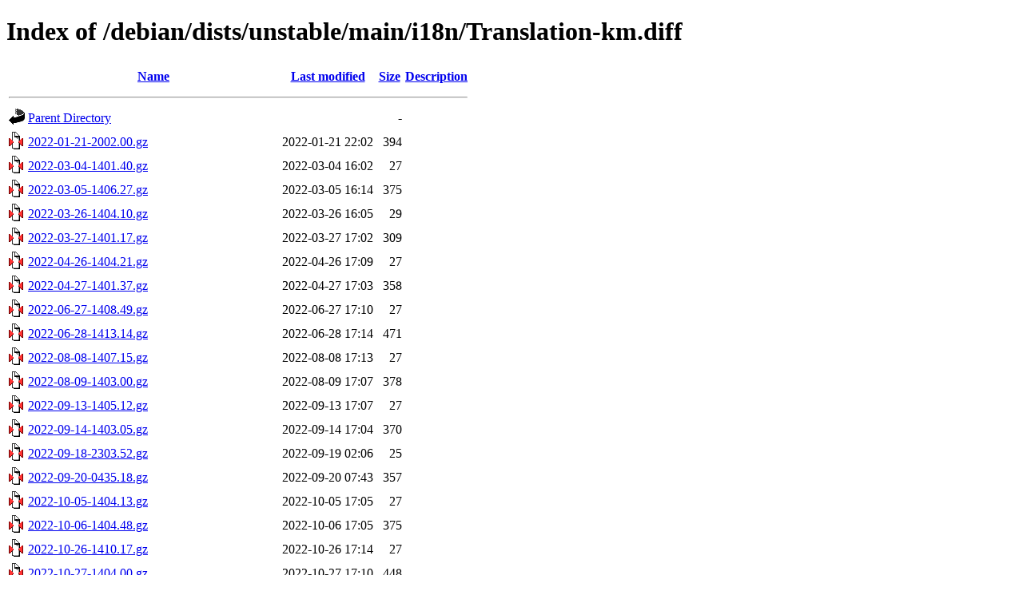

--- FILE ---
content_type: text/html;charset=UTF-8
request_url: http://debian.balt.net/debian/dists/unstable/main/i18n/Translation-km.diff/
body_size: 3109
content:
<!DOCTYPE HTML PUBLIC "-//W3C//DTD HTML 4.01//EN" "http://www.w3.org/TR/html4/strict.dtd">
<html>
 <head>
  <title>Index of /debian/dists/unstable/main/i18n/Translation-km.diff</title>
 </head>
 <body>
<h1>Index of /debian/dists/unstable/main/i18n/Translation-km.diff</h1>
  <table>
   <tr><th valign="top"><img src="/icons/blank.gif" alt="[ICO]"></th><th><a href="?C=N;O=D">Name</a></th><th><a href="?C=M;O=A">Last modified</a></th><th><a href="?C=S;O=A">Size</a></th><th><a href="?C=D;O=A">Description</a></th></tr>
   <tr><th colspan="5"><hr></th></tr>
<tr><td valign="top"><img src="/icons/back.gif" alt="[PARENTDIR]"></td><td><a href="/debian/dists/unstable/main/i18n/">Parent Directory</a></td><td>&nbsp;</td><td align="right">  - </td><td>&nbsp;</td></tr>
<tr><td valign="top"><img src="/icons/compressed.gif" alt="[   ]"></td><td><a href="2022-01-21-2002.00.gz">2022-01-21-2002.00.gz</a></td><td align="right">2022-01-21 22:02  </td><td align="right">394 </td><td>&nbsp;</td></tr>
<tr><td valign="top"><img src="/icons/compressed.gif" alt="[   ]"></td><td><a href="2022-03-04-1401.40.gz">2022-03-04-1401.40.gz</a></td><td align="right">2022-03-04 16:02  </td><td align="right"> 27 </td><td>&nbsp;</td></tr>
<tr><td valign="top"><img src="/icons/compressed.gif" alt="[   ]"></td><td><a href="2022-03-05-1406.27.gz">2022-03-05-1406.27.gz</a></td><td align="right">2022-03-05 16:14  </td><td align="right">375 </td><td>&nbsp;</td></tr>
<tr><td valign="top"><img src="/icons/compressed.gif" alt="[   ]"></td><td><a href="2022-03-26-1404.10.gz">2022-03-26-1404.10.gz</a></td><td align="right">2022-03-26 16:05  </td><td align="right"> 29 </td><td>&nbsp;</td></tr>
<tr><td valign="top"><img src="/icons/compressed.gif" alt="[   ]"></td><td><a href="2022-03-27-1401.17.gz">2022-03-27-1401.17.gz</a></td><td align="right">2022-03-27 17:02  </td><td align="right">309 </td><td>&nbsp;</td></tr>
<tr><td valign="top"><img src="/icons/compressed.gif" alt="[   ]"></td><td><a href="2022-04-26-1404.21.gz">2022-04-26-1404.21.gz</a></td><td align="right">2022-04-26 17:09  </td><td align="right"> 27 </td><td>&nbsp;</td></tr>
<tr><td valign="top"><img src="/icons/compressed.gif" alt="[   ]"></td><td><a href="2022-04-27-1401.37.gz">2022-04-27-1401.37.gz</a></td><td align="right">2022-04-27 17:03  </td><td align="right">358 </td><td>&nbsp;</td></tr>
<tr><td valign="top"><img src="/icons/compressed.gif" alt="[   ]"></td><td><a href="2022-06-27-1408.49.gz">2022-06-27-1408.49.gz</a></td><td align="right">2022-06-27 17:10  </td><td align="right"> 27 </td><td>&nbsp;</td></tr>
<tr><td valign="top"><img src="/icons/compressed.gif" alt="[   ]"></td><td><a href="2022-06-28-1413.14.gz">2022-06-28-1413.14.gz</a></td><td align="right">2022-06-28 17:14  </td><td align="right">471 </td><td>&nbsp;</td></tr>
<tr><td valign="top"><img src="/icons/compressed.gif" alt="[   ]"></td><td><a href="2022-08-08-1407.15.gz">2022-08-08-1407.15.gz</a></td><td align="right">2022-08-08 17:13  </td><td align="right"> 27 </td><td>&nbsp;</td></tr>
<tr><td valign="top"><img src="/icons/compressed.gif" alt="[   ]"></td><td><a href="2022-08-09-1403.00.gz">2022-08-09-1403.00.gz</a></td><td align="right">2022-08-09 17:07  </td><td align="right">378 </td><td>&nbsp;</td></tr>
<tr><td valign="top"><img src="/icons/compressed.gif" alt="[   ]"></td><td><a href="2022-09-13-1405.12.gz">2022-09-13-1405.12.gz</a></td><td align="right">2022-09-13 17:07  </td><td align="right"> 27 </td><td>&nbsp;</td></tr>
<tr><td valign="top"><img src="/icons/compressed.gif" alt="[   ]"></td><td><a href="2022-09-14-1403.05.gz">2022-09-14-1403.05.gz</a></td><td align="right">2022-09-14 17:04  </td><td align="right">370 </td><td>&nbsp;</td></tr>
<tr><td valign="top"><img src="/icons/compressed.gif" alt="[   ]"></td><td><a href="2022-09-18-2303.52.gz">2022-09-18-2303.52.gz</a></td><td align="right">2022-09-19 02:06  </td><td align="right"> 25 </td><td>&nbsp;</td></tr>
<tr><td valign="top"><img src="/icons/compressed.gif" alt="[   ]"></td><td><a href="2022-09-20-0435.18.gz">2022-09-20-0435.18.gz</a></td><td align="right">2022-09-20 07:43  </td><td align="right">357 </td><td>&nbsp;</td></tr>
<tr><td valign="top"><img src="/icons/compressed.gif" alt="[   ]"></td><td><a href="2022-10-05-1404.13.gz">2022-10-05-1404.13.gz</a></td><td align="right">2022-10-05 17:05  </td><td align="right"> 27 </td><td>&nbsp;</td></tr>
<tr><td valign="top"><img src="/icons/compressed.gif" alt="[   ]"></td><td><a href="2022-10-06-1404.48.gz">2022-10-06-1404.48.gz</a></td><td align="right">2022-10-06 17:05  </td><td align="right">375 </td><td>&nbsp;</td></tr>
<tr><td valign="top"><img src="/icons/compressed.gif" alt="[   ]"></td><td><a href="2022-10-26-1410.17.gz">2022-10-26-1410.17.gz</a></td><td align="right">2022-10-26 17:14  </td><td align="right"> 27 </td><td>&nbsp;</td></tr>
<tr><td valign="top"><img src="/icons/compressed.gif" alt="[   ]"></td><td><a href="2022-10-27-1404.00.gz">2022-10-27-1404.00.gz</a></td><td align="right">2022-10-27 17:10  </td><td align="right">448 </td><td>&nbsp;</td></tr>
<tr><td valign="top"><img src="/icons/compressed.gif" alt="[   ]"></td><td><a href="2022-11-28-1412.22.gz">2022-11-28-1412.22.gz</a></td><td align="right">2022-11-28 16:18  </td><td align="right"> 26 </td><td>&nbsp;</td></tr>
<tr><td valign="top"><img src="/icons/compressed.gif" alt="[   ]"></td><td><a href="2022-11-29-1408.45.gz">2022-11-29-1408.45.gz</a></td><td align="right">2022-11-29 16:13  </td><td align="right">529 </td><td>&nbsp;</td></tr>
<tr><td valign="top"><img src="/icons/compressed.gif" alt="[   ]"></td><td><a href="2022-12-26-1404.34.gz">2022-12-26-1404.34.gz</a></td><td align="right">2022-12-26 16:11  </td><td align="right"> 27 </td><td>&nbsp;</td></tr>
<tr><td valign="top"><img src="/icons/compressed.gif" alt="[   ]"></td><td><a href="2022-12-27-1407.18.gz">2022-12-27-1407.18.gz</a></td><td align="right">2022-12-27 16:08  </td><td align="right">378 </td><td>&nbsp;</td></tr>
<tr><td valign="top"><img src="/icons/compressed.gif" alt="[   ]"></td><td><a href="2023-01-02-1408.33.gz">2023-01-02-1408.33.gz</a></td><td align="right">2023-01-02 16:10  </td><td align="right"> 26 </td><td>&nbsp;</td></tr>
<tr><td valign="top"><img src="/icons/compressed.gif" alt="[   ]"></td><td><a href="2023-01-03-1407.15.gz">2023-01-03-1407.15.gz</a></td><td align="right">2023-01-03 16:09  </td><td align="right">529 </td><td>&nbsp;</td></tr>
<tr><td valign="top"><img src="/icons/compressed.gif" alt="[   ]"></td><td><a href="2023-01-09-1414.33.gz">2023-01-09-1414.33.gz</a></td><td align="right">2023-01-09 16:21  </td><td align="right"> 26 </td><td>&nbsp;</td></tr>
<tr><td valign="top"><img src="/icons/compressed.gif" alt="[   ]"></td><td><a href="2023-01-10-1408.34.gz">2023-01-10-1408.34.gz</a></td><td align="right">2023-01-10 16:09  </td><td align="right">529 </td><td>&nbsp;</td></tr>
<tr><td valign="top"><img src="/icons/compressed.gif" alt="[   ]"></td><td><a href="2023-05-17-1402.44.gz">2023-05-17-1402.44.gz</a></td><td align="right">2023-05-17 17:07  </td><td align="right"> 27 </td><td>&nbsp;</td></tr>
<tr><td valign="top"><img src="/icons/compressed.gif" alt="[   ]"></td><td><a href="2023-07-11-1411.30.gz">2023-07-11-1411.30.gz</a></td><td align="right">2023-07-11 17:11  </td><td align="right"> 27 </td><td>&nbsp;</td></tr>
<tr><td valign="top"><img src="/icons/compressed.gif" alt="[   ]"></td><td><a href="2023-07-12-1412.49.gz">2023-07-12-1412.49.gz</a></td><td align="right">2023-07-12 17:13  </td><td align="right">471 </td><td>&nbsp;</td></tr>
<tr><td valign="top"><img src="/icons/compressed.gif" alt="[   ]"></td><td><a href="2023-08-15-1405.12.gz">2023-08-15-1405.12.gz</a></td><td align="right">2023-08-15 17:11  </td><td align="right"> 27 </td><td>&nbsp;</td></tr>
<tr><td valign="top"><img src="/icons/compressed.gif" alt="[   ]"></td><td><a href="2023-08-16-1403.49.gz">2023-08-16-1403.49.gz</a></td><td align="right">2023-08-16 17:08  </td><td align="right">308 </td><td>&nbsp;</td></tr>
<tr><td valign="top"><img src="/icons/compressed.gif" alt="[   ]"></td><td><a href="2023-10-30-1403.33.gz">2023-10-30-1403.33.gz</a></td><td align="right">2023-10-30 16:07  </td><td align="right"> 27 </td><td>&nbsp;</td></tr>
<tr><td valign="top"><img src="/icons/compressed.gif" alt="[   ]"></td><td><a href="2023-10-31-1403.26.gz">2023-10-31-1403.26.gz</a></td><td align="right">2023-10-31 16:05  </td><td align="right">471 </td><td>&nbsp;</td></tr>
<tr><td valign="top"><img src="/icons/compressed.gif" alt="[   ]"></td><td><a href="2024-01-14-1404.49.gz">2024-01-14-1404.49.gz</a></td><td align="right">2024-01-14 16:08  </td><td align="right"> 27 </td><td>&nbsp;</td></tr>
<tr><td valign="top"><img src="/icons/compressed.gif" alt="[   ]"></td><td><a href="2024-01-15-1404.10.gz">2024-01-15-1404.10.gz</a></td><td align="right">2024-01-15 16:12  </td><td align="right">471 </td><td>&nbsp;</td></tr>
<tr><td valign="top"><img src="/icons/compressed.gif" alt="[   ]"></td><td><a href="2024-03-01-1413.10.gz">2024-03-01-1413.10.gz</a></td><td align="right">2024-03-01 16:18  </td><td align="right">373 </td><td>&nbsp;</td></tr>
<tr><td valign="top"><img src="/icons/compressed.gif" alt="[   ]"></td><td><a href="2024-04-09-1406.38.gz">2024-04-09-1406.38.gz</a></td><td align="right">2024-04-09 17:09  </td><td align="right"> 27 </td><td>&nbsp;</td></tr>
<tr><td valign="top"><img src="/icons/compressed.gif" alt="[   ]"></td><td><a href="2024-04-10-1414.26.gz">2024-04-10-1414.26.gz</a></td><td align="right">2024-04-10 17:14  </td><td align="right">358 </td><td>&nbsp;</td></tr>
<tr><td valign="top"><img src="/icons/compressed.gif" alt="[   ]"></td><td><a href="2024-04-11-1406.04.gz">2024-04-11-1406.04.gz</a></td><td align="right">2024-04-11 17:07  </td><td align="right"> 27 </td><td>&nbsp;</td></tr>
<tr><td valign="top"><img src="/icons/compressed.gif" alt="[   ]"></td><td><a href="2024-07-07-1405.04.gz">2024-07-07-1405.04.gz</a></td><td align="right">2024-07-07 17:05  </td><td align="right"> 27 </td><td>&nbsp;</td></tr>
<tr><td valign="top"><img src="/icons/compressed.gif" alt="[   ]"></td><td><a href="2024-07-08-1404.28.gz">2024-07-08-1404.28.gz</a></td><td align="right">2024-07-08 17:07  </td><td align="right">375 </td><td>&nbsp;</td></tr>
<tr><td valign="top"><img src="/icons/compressed.gif" alt="[   ]"></td><td><a href="2024-08-06-1410.08.gz">2024-08-06-1410.08.gz</a></td><td align="right">2024-08-06 17:10  </td><td align="right"> 27 </td><td>&nbsp;</td></tr>
<tr><td valign="top"><img src="/icons/compressed.gif" alt="[   ]"></td><td><a href="2024-08-07-1500.50.gz">2024-08-07-1500.50.gz</a></td><td align="right">2024-08-07 18:01  </td><td align="right">375 </td><td>&nbsp;</td></tr>
<tr><td valign="top"><img src="/icons/compressed.gif" alt="[   ]"></td><td><a href="2024-08-26-1406.01.gz">2024-08-26-1406.01.gz</a></td><td align="right">2024-08-26 17:10  </td><td align="right"> 27 </td><td>&nbsp;</td></tr>
<tr><td valign="top"><img src="/icons/compressed.gif" alt="[   ]"></td><td><a href="2024-08-27-1426.43.gz">2024-08-27-1426.43.gz</a></td><td align="right">2024-08-27 17:31  </td><td align="right">378 </td><td>&nbsp;</td></tr>
<tr><td valign="top"><img src="/icons/compressed.gif" alt="[   ]"></td><td><a href="2024-09-06-0805.29.gz">2024-09-06-0805.29.gz</a></td><td align="right">2024-09-06 11:12  </td><td align="right"> 26 </td><td>&nbsp;</td></tr>
<tr><td valign="top"><img src="/icons/compressed.gif" alt="[   ]"></td><td><a href="2024-09-07-1405.59.gz">2024-09-07-1405.59.gz</a></td><td align="right">2024-09-07 17:12  </td><td align="right">2.5K</td><td>&nbsp;</td></tr>
<tr><td valign="top"><img src="/icons/compressed.gif" alt="[   ]"></td><td><a href="2024-12-24-0805.40.gz">2024-12-24-0805.40.gz</a></td><td align="right">2024-12-24 10:06  </td><td align="right"> 26 </td><td>&nbsp;</td></tr>
<tr><td valign="top"><img src="/icons/compressed.gif" alt="[   ]"></td><td><a href="2024-12-25-0806.25.gz">2024-12-25-0806.25.gz</a></td><td align="right">2024-12-25 10:10  </td><td align="right">529 </td><td>&nbsp;</td></tr>
<tr><td valign="top"><img src="/icons/compressed.gif" alt="[   ]"></td><td><a href="2024-12-26-0807.08.gz">2024-12-26-0807.08.gz</a></td><td align="right">2024-12-26 10:10  </td><td align="right"> 26 </td><td>&nbsp;</td></tr>
<tr><td valign="top"><img src="/icons/compressed.gif" alt="[   ]"></td><td><a href="2024-12-27-0805.42.gz">2024-12-27-0805.42.gz</a></td><td align="right">2024-12-27 10:08  </td><td align="right">529 </td><td>&nbsp;</td></tr>
<tr><td valign="top"><img src="/icons/compressed.gif" alt="[   ]"></td><td><a href="2025-02-25-0806.49.gz">2025-02-25-0806.49.gz</a></td><td align="right">2025-02-25 10:08  </td><td align="right"> 27 </td><td>&nbsp;</td></tr>
<tr><td valign="top"><img src="/icons/compressed.gif" alt="[   ]"></td><td><a href="2025-02-26-0805.15.gz">2025-02-26-0805.15.gz</a></td><td align="right">2025-02-26 10:08  </td><td align="right">375 </td><td>&nbsp;</td></tr>
<tr><td valign="top"><img src="/icons/compressed.gif" alt="[   ]"></td><td><a href="2025-07-26-0804.26.gz">2025-07-26-0804.26.gz</a></td><td align="right">2025-07-26 11:04  </td><td align="right"> 27 </td><td>&nbsp;</td></tr>
<tr><td valign="top"><img src="/icons/compressed.gif" alt="[   ]"></td><td><a href="2025-07-27-0805.12.gz">2025-07-27-0805.12.gz</a></td><td align="right">2025-07-27 11:05  </td><td align="right">370 </td><td>&nbsp;</td></tr>
<tr><td valign="top"><img src="/icons/unknown.gif" alt="[   ]"></td><td><a href="Index">Index</a></td><td align="right">2025-07-27 11:05  </td><td align="right"> 62K</td><td>&nbsp;</td></tr>
<tr><td valign="top"><img src="/icons/compressed.gif" alt="[   ]"></td><td><a href="T-2025-02-26-0805.15-F-2021-12-07-1402.21.gz">T-2025-02-26-0805.15-F-2021-12-07-1402.21.gz</a></td><td align="right">2025-02-26 10:08  </td><td align="right">2.5K</td><td>&nbsp;</td></tr>
<tr><td valign="top"><img src="/icons/compressed.gif" alt="[   ]"></td><td><a href="T-2025-02-26-0805.15-F-2021-12-08-1405.47.gz">T-2025-02-26-0805.15-F-2021-12-08-1405.47.gz</a></td><td align="right">2025-02-26 10:08  </td><td align="right">2.5K</td><td>&nbsp;</td></tr>
<tr><td valign="top"><img src="/icons/compressed.gif" alt="[   ]"></td><td><a href="T-2025-02-26-0805.15-F-2022-01-20-2011.34.gz">T-2025-02-26-0805.15-F-2022-01-20-2011.34.gz</a></td><td align="right">2025-02-26 10:08  </td><td align="right">2.5K</td><td>&nbsp;</td></tr>
<tr><td valign="top"><img src="/icons/compressed.gif" alt="[   ]"></td><td><a href="T-2025-02-26-0805.15-F-2022-01-21-2002.00.gz">T-2025-02-26-0805.15-F-2022-01-21-2002.00.gz</a></td><td align="right">2025-02-26 10:08  </td><td align="right">2.5K</td><td>&nbsp;</td></tr>
<tr><td valign="top"><img src="/icons/compressed.gif" alt="[   ]"></td><td><a href="T-2025-02-26-0805.15-F-2022-03-04-1401.40.gz">T-2025-02-26-0805.15-F-2022-03-04-1401.40.gz</a></td><td align="right">2025-02-26 10:08  </td><td align="right">2.5K</td><td>&nbsp;</td></tr>
<tr><td valign="top"><img src="/icons/compressed.gif" alt="[   ]"></td><td><a href="T-2025-02-26-0805.15-F-2022-03-05-1406.27.gz">T-2025-02-26-0805.15-F-2022-03-05-1406.27.gz</a></td><td align="right">2025-02-26 10:08  </td><td align="right">2.5K</td><td>&nbsp;</td></tr>
<tr><td valign="top"><img src="/icons/compressed.gif" alt="[   ]"></td><td><a href="T-2025-02-26-0805.15-F-2022-03-26-1404.10.gz">T-2025-02-26-0805.15-F-2022-03-26-1404.10.gz</a></td><td align="right">2025-02-26 10:08  </td><td align="right">2.5K</td><td>&nbsp;</td></tr>
<tr><td valign="top"><img src="/icons/compressed.gif" alt="[   ]"></td><td><a href="T-2025-02-26-0805.15-F-2022-03-27-1401.17.gz">T-2025-02-26-0805.15-F-2022-03-27-1401.17.gz</a></td><td align="right">2025-02-26 10:08  </td><td align="right">2.5K</td><td>&nbsp;</td></tr>
<tr><td valign="top"><img src="/icons/compressed.gif" alt="[   ]"></td><td><a href="T-2025-02-26-0805.15-F-2022-04-26-1404.21.gz">T-2025-02-26-0805.15-F-2022-04-26-1404.21.gz</a></td><td align="right">2025-02-26 10:08  </td><td align="right">2.5K</td><td>&nbsp;</td></tr>
<tr><td valign="top"><img src="/icons/compressed.gif" alt="[   ]"></td><td><a href="T-2025-02-26-0805.15-F-2022-04-27-1401.37.gz">T-2025-02-26-0805.15-F-2022-04-27-1401.37.gz</a></td><td align="right">2025-02-26 10:08  </td><td align="right">2.5K</td><td>&nbsp;</td></tr>
<tr><td valign="top"><img src="/icons/compressed.gif" alt="[   ]"></td><td><a href="T-2025-02-26-0805.15-F-2022-06-27-1408.49.gz">T-2025-02-26-0805.15-F-2022-06-27-1408.49.gz</a></td><td align="right">2025-02-26 10:08  </td><td align="right">2.5K</td><td>&nbsp;</td></tr>
<tr><td valign="top"><img src="/icons/compressed.gif" alt="[   ]"></td><td><a href="T-2025-02-26-0805.15-F-2022-06-28-1413.14.gz">T-2025-02-26-0805.15-F-2022-06-28-1413.14.gz</a></td><td align="right">2025-02-26 10:08  </td><td align="right">2.5K</td><td>&nbsp;</td></tr>
<tr><td valign="top"><img src="/icons/compressed.gif" alt="[   ]"></td><td><a href="T-2025-02-26-0805.15-F-2022-08-08-1407.15.gz">T-2025-02-26-0805.15-F-2022-08-08-1407.15.gz</a></td><td align="right">2025-02-26 10:08  </td><td align="right">2.5K</td><td>&nbsp;</td></tr>
<tr><td valign="top"><img src="/icons/compressed.gif" alt="[   ]"></td><td><a href="T-2025-02-26-0805.15-F-2022-08-09-1403.00.gz">T-2025-02-26-0805.15-F-2022-08-09-1403.00.gz</a></td><td align="right">2025-02-26 10:08  </td><td align="right">2.5K</td><td>&nbsp;</td></tr>
<tr><td valign="top"><img src="/icons/compressed.gif" alt="[   ]"></td><td><a href="T-2025-02-26-0805.15-F-2022-09-13-1405.12.gz">T-2025-02-26-0805.15-F-2022-09-13-1405.12.gz</a></td><td align="right">2025-02-26 10:08  </td><td align="right">2.5K</td><td>&nbsp;</td></tr>
<tr><td valign="top"><img src="/icons/compressed.gif" alt="[   ]"></td><td><a href="T-2025-02-26-0805.15-F-2022-09-14-1403.05.gz">T-2025-02-26-0805.15-F-2022-09-14-1403.05.gz</a></td><td align="right">2025-02-26 10:08  </td><td align="right">2.5K</td><td>&nbsp;</td></tr>
<tr><td valign="top"><img src="/icons/compressed.gif" alt="[   ]"></td><td><a href="T-2025-02-26-0805.15-F-2022-09-18-2303.52.gz">T-2025-02-26-0805.15-F-2022-09-18-2303.52.gz</a></td><td align="right">2025-02-26 10:08  </td><td align="right">2.5K</td><td>&nbsp;</td></tr>
<tr><td valign="top"><img src="/icons/compressed.gif" alt="[   ]"></td><td><a href="T-2025-02-26-0805.15-F-2022-09-20-0435.18.gz">T-2025-02-26-0805.15-F-2022-09-20-0435.18.gz</a></td><td align="right">2025-02-26 10:08  </td><td align="right">2.5K</td><td>&nbsp;</td></tr>
<tr><td valign="top"><img src="/icons/compressed.gif" alt="[   ]"></td><td><a href="T-2025-02-26-0805.15-F-2022-10-05-1404.13.gz">T-2025-02-26-0805.15-F-2022-10-05-1404.13.gz</a></td><td align="right">2025-02-26 10:08  </td><td align="right">2.5K</td><td>&nbsp;</td></tr>
<tr><td valign="top"><img src="/icons/compressed.gif" alt="[   ]"></td><td><a href="T-2025-02-26-0805.15-F-2022-10-06-1404.48.gz">T-2025-02-26-0805.15-F-2022-10-06-1404.48.gz</a></td><td align="right">2025-02-26 10:08  </td><td align="right">2.5K</td><td>&nbsp;</td></tr>
<tr><td valign="top"><img src="/icons/compressed.gif" alt="[   ]"></td><td><a href="T-2025-02-26-0805.15-F-2022-10-26-1410.17.gz">T-2025-02-26-0805.15-F-2022-10-26-1410.17.gz</a></td><td align="right">2025-02-26 10:08  </td><td align="right">2.5K</td><td>&nbsp;</td></tr>
<tr><td valign="top"><img src="/icons/compressed.gif" alt="[   ]"></td><td><a href="T-2025-02-26-0805.15-F-2022-10-27-1404.00.gz">T-2025-02-26-0805.15-F-2022-10-27-1404.00.gz</a></td><td align="right">2025-02-26 10:08  </td><td align="right">2.5K</td><td>&nbsp;</td></tr>
<tr><td valign="top"><img src="/icons/compressed.gif" alt="[   ]"></td><td><a href="T-2025-02-26-0805.15-F-2022-11-28-1412.22.gz">T-2025-02-26-0805.15-F-2022-11-28-1412.22.gz</a></td><td align="right">2025-02-26 10:08  </td><td align="right">2.5K</td><td>&nbsp;</td></tr>
<tr><td valign="top"><img src="/icons/compressed.gif" alt="[   ]"></td><td><a href="T-2025-02-26-0805.15-F-2022-11-29-1408.45.gz">T-2025-02-26-0805.15-F-2022-11-29-1408.45.gz</a></td><td align="right">2025-02-26 10:08  </td><td align="right">2.5K</td><td>&nbsp;</td></tr>
<tr><td valign="top"><img src="/icons/compressed.gif" alt="[   ]"></td><td><a href="T-2025-02-26-0805.15-F-2022-12-26-1404.34.gz">T-2025-02-26-0805.15-F-2022-12-26-1404.34.gz</a></td><td align="right">2025-02-26 10:08  </td><td align="right">2.5K</td><td>&nbsp;</td></tr>
<tr><td valign="top"><img src="/icons/compressed.gif" alt="[   ]"></td><td><a href="T-2025-02-26-0805.15-F-2022-12-27-1407.18.gz">T-2025-02-26-0805.15-F-2022-12-27-1407.18.gz</a></td><td align="right">2025-02-26 10:08  </td><td align="right">2.5K</td><td>&nbsp;</td></tr>
<tr><td valign="top"><img src="/icons/compressed.gif" alt="[   ]"></td><td><a href="T-2025-02-26-0805.15-F-2023-01-02-1408.33.gz">T-2025-02-26-0805.15-F-2023-01-02-1408.33.gz</a></td><td align="right">2025-02-26 10:08  </td><td align="right">2.5K</td><td>&nbsp;</td></tr>
<tr><td valign="top"><img src="/icons/compressed.gif" alt="[   ]"></td><td><a href="T-2025-02-26-0805.15-F-2023-01-03-1407.15.gz">T-2025-02-26-0805.15-F-2023-01-03-1407.15.gz</a></td><td align="right">2025-02-26 10:08  </td><td align="right">2.5K</td><td>&nbsp;</td></tr>
<tr><td valign="top"><img src="/icons/compressed.gif" alt="[   ]"></td><td><a href="T-2025-02-26-0805.15-F-2023-01-09-1414.33.gz">T-2025-02-26-0805.15-F-2023-01-09-1414.33.gz</a></td><td align="right">2025-02-26 10:08  </td><td align="right">2.5K</td><td>&nbsp;</td></tr>
<tr><td valign="top"><img src="/icons/compressed.gif" alt="[   ]"></td><td><a href="T-2025-02-26-0805.15-F-2023-01-10-1408.34.gz">T-2025-02-26-0805.15-F-2023-01-10-1408.34.gz</a></td><td align="right">2025-02-26 10:08  </td><td align="right">2.5K</td><td>&nbsp;</td></tr>
<tr><td valign="top"><img src="/icons/compressed.gif" alt="[   ]"></td><td><a href="T-2025-02-26-0805.15-F-2023-05-17-1402.44.gz">T-2025-02-26-0805.15-F-2023-05-17-1402.44.gz</a></td><td align="right">2025-02-26 10:08  </td><td align="right">2.5K</td><td>&nbsp;</td></tr>
<tr><td valign="top"><img src="/icons/compressed.gif" alt="[   ]"></td><td><a href="T-2025-02-26-0805.15-F-2023-07-11-1411.30.gz">T-2025-02-26-0805.15-F-2023-07-11-1411.30.gz</a></td><td align="right">2025-02-26 10:08  </td><td align="right">2.5K</td><td>&nbsp;</td></tr>
<tr><td valign="top"><img src="/icons/compressed.gif" alt="[   ]"></td><td><a href="T-2025-02-26-0805.15-F-2023-07-12-1412.49.gz">T-2025-02-26-0805.15-F-2023-07-12-1412.49.gz</a></td><td align="right">2025-02-26 10:09  </td><td align="right">2.5K</td><td>&nbsp;</td></tr>
<tr><td valign="top"><img src="/icons/compressed.gif" alt="[   ]"></td><td><a href="T-2025-02-26-0805.15-F-2023-08-15-1405.12.gz">T-2025-02-26-0805.15-F-2023-08-15-1405.12.gz</a></td><td align="right">2025-02-26 10:09  </td><td align="right">2.5K</td><td>&nbsp;</td></tr>
<tr><td valign="top"><img src="/icons/compressed.gif" alt="[   ]"></td><td><a href="T-2025-02-26-0805.15-F-2023-08-16-1403.49.gz">T-2025-02-26-0805.15-F-2023-08-16-1403.49.gz</a></td><td align="right">2025-02-26 10:09  </td><td align="right">2.5K</td><td>&nbsp;</td></tr>
<tr><td valign="top"><img src="/icons/compressed.gif" alt="[   ]"></td><td><a href="T-2025-02-26-0805.15-F-2023-10-30-1403.33.gz">T-2025-02-26-0805.15-F-2023-10-30-1403.33.gz</a></td><td align="right">2025-02-26 10:09  </td><td align="right">2.5K</td><td>&nbsp;</td></tr>
<tr><td valign="top"><img src="/icons/compressed.gif" alt="[   ]"></td><td><a href="T-2025-02-26-0805.15-F-2023-10-31-1403.26.gz">T-2025-02-26-0805.15-F-2023-10-31-1403.26.gz</a></td><td align="right">2025-02-26 10:09  </td><td align="right">2.5K</td><td>&nbsp;</td></tr>
<tr><td valign="top"><img src="/icons/compressed.gif" alt="[   ]"></td><td><a href="T-2025-02-26-0805.15-F-2024-01-14-1404.49.gz">T-2025-02-26-0805.15-F-2024-01-14-1404.49.gz</a></td><td align="right">2025-02-26 10:09  </td><td align="right">2.5K</td><td>&nbsp;</td></tr>
<tr><td valign="top"><img src="/icons/compressed.gif" alt="[   ]"></td><td><a href="T-2025-02-26-0805.15-F-2024-01-15-1404.10.gz">T-2025-02-26-0805.15-F-2024-01-15-1404.10.gz</a></td><td align="right">2025-02-26 10:09  </td><td align="right">2.5K</td><td>&nbsp;</td></tr>
<tr><td valign="top"><img src="/icons/compressed.gif" alt="[   ]"></td><td><a href="T-2025-02-26-0805.15-F-2024-03-01-1413.10.gz">T-2025-02-26-0805.15-F-2024-03-01-1413.10.gz</a></td><td align="right">2025-02-26 10:09  </td><td align="right">2.5K</td><td>&nbsp;</td></tr>
<tr><td valign="top"><img src="/icons/compressed.gif" alt="[   ]"></td><td><a href="T-2025-02-26-0805.15-F-2024-04-09-1406.38.gz">T-2025-02-26-0805.15-F-2024-04-09-1406.38.gz</a></td><td align="right">2025-02-26 10:09  </td><td align="right">2.5K</td><td>&nbsp;</td></tr>
<tr><td valign="top"><img src="/icons/compressed.gif" alt="[   ]"></td><td><a href="T-2025-02-26-0805.15-F-2024-04-10-1414.26.gz">T-2025-02-26-0805.15-F-2024-04-10-1414.26.gz</a></td><td align="right">2025-02-26 10:09  </td><td align="right">2.5K</td><td>&nbsp;</td></tr>
<tr><td valign="top"><img src="/icons/compressed.gif" alt="[   ]"></td><td><a href="T-2025-02-26-0805.15-F-2024-04-11-1406.04.gz">T-2025-02-26-0805.15-F-2024-04-11-1406.04.gz</a></td><td align="right">2025-02-26 10:09  </td><td align="right">2.5K</td><td>&nbsp;</td></tr>
<tr><td valign="top"><img src="/icons/compressed.gif" alt="[   ]"></td><td><a href="T-2025-02-26-0805.15-F-2024-07-07-1405.04.gz">T-2025-02-26-0805.15-F-2024-07-07-1405.04.gz</a></td><td align="right">2025-02-26 10:09  </td><td align="right">2.5K</td><td>&nbsp;</td></tr>
<tr><td valign="top"><img src="/icons/compressed.gif" alt="[   ]"></td><td><a href="T-2025-02-26-0805.15-F-2024-07-08-1404.28.gz">T-2025-02-26-0805.15-F-2024-07-08-1404.28.gz</a></td><td align="right">2025-02-26 10:09  </td><td align="right">2.5K</td><td>&nbsp;</td></tr>
<tr><td valign="top"><img src="/icons/compressed.gif" alt="[   ]"></td><td><a href="T-2025-02-26-0805.15-F-2024-08-06-1410.08.gz">T-2025-02-26-0805.15-F-2024-08-06-1410.08.gz</a></td><td align="right">2025-02-26 10:09  </td><td align="right">2.5K</td><td>&nbsp;</td></tr>
<tr><td valign="top"><img src="/icons/compressed.gif" alt="[   ]"></td><td><a href="T-2025-02-26-0805.15-F-2024-08-07-1500.50.gz">T-2025-02-26-0805.15-F-2024-08-07-1500.50.gz</a></td><td align="right">2025-02-26 10:09  </td><td align="right">2.5K</td><td>&nbsp;</td></tr>
<tr><td valign="top"><img src="/icons/compressed.gif" alt="[   ]"></td><td><a href="T-2025-02-26-0805.15-F-2024-08-26-1406.01.gz">T-2025-02-26-0805.15-F-2024-08-26-1406.01.gz</a></td><td align="right">2025-02-26 10:09  </td><td align="right">2.5K</td><td>&nbsp;</td></tr>
<tr><td valign="top"><img src="/icons/compressed.gif" alt="[   ]"></td><td><a href="T-2025-02-26-0805.15-F-2024-08-27-1426.43.gz">T-2025-02-26-0805.15-F-2024-08-27-1426.43.gz</a></td><td align="right">2025-02-26 10:09  </td><td align="right">2.5K</td><td>&nbsp;</td></tr>
<tr><td valign="top"><img src="/icons/compressed.gif" alt="[   ]"></td><td><a href="T-2025-02-26-0805.15-F-2024-09-06-0805.29.gz">T-2025-02-26-0805.15-F-2024-09-06-0805.29.gz</a></td><td align="right">2025-02-26 10:09  </td><td align="right">2.5K</td><td>&nbsp;</td></tr>
<tr><td valign="top"><img src="/icons/compressed.gif" alt="[   ]"></td><td><a href="T-2025-02-26-0805.15-F-2024-09-07-1405.59.gz">T-2025-02-26-0805.15-F-2024-09-07-1405.59.gz</a></td><td align="right">2025-02-26 10:09  </td><td align="right">761 </td><td>&nbsp;</td></tr>
<tr><td valign="top"><img src="/icons/compressed.gif" alt="[   ]"></td><td><a href="T-2025-02-26-0805.15-F-2024-12-24-0805.40.gz">T-2025-02-26-0805.15-F-2024-12-24-0805.40.gz</a></td><td align="right">2025-02-26 10:09  </td><td align="right">762 </td><td>&nbsp;</td></tr>
<tr><td valign="top"><img src="/icons/compressed.gif" alt="[   ]"></td><td><a href="T-2025-02-26-0805.15-F-2024-12-25-0806.25.gz">T-2025-02-26-0805.15-F-2024-12-25-0806.25.gz</a></td><td align="right">2025-02-26 10:09  </td><td align="right">761 </td><td>&nbsp;</td></tr>
<tr><td valign="top"><img src="/icons/compressed.gif" alt="[   ]"></td><td><a href="T-2025-02-26-0805.15-F-2024-12-26-0807.08.gz">T-2025-02-26-0805.15-F-2024-12-26-0807.08.gz</a></td><td align="right">2025-02-26 10:09  </td><td align="right">762 </td><td>&nbsp;</td></tr>
<tr><td valign="top"><img src="/icons/compressed.gif" alt="[   ]"></td><td><a href="T-2025-02-26-0805.15-F-2024-12-27-0805.42.gz">T-2025-02-26-0805.15-F-2024-12-27-0805.42.gz</a></td><td align="right">2025-02-26 10:09  </td><td align="right">761 </td><td>&nbsp;</td></tr>
<tr><td valign="top"><img src="/icons/compressed.gif" alt="[   ]"></td><td><a href="T-2025-02-26-0805.15-F-2025-02-25-0806.49.gz">T-2025-02-26-0805.15-F-2025-02-25-0806.49.gz</a></td><td align="right">2025-02-26 10:09  </td><td align="right">378 </td><td>&nbsp;</td></tr>
<tr><td valign="top"><img src="/icons/compressed.gif" alt="[   ]"></td><td><a href="T-2025-02-26-0805.15-F-2025-02-26-0805.15.gz">T-2025-02-26-0805.15-F-2025-02-26-0805.15.gz</a></td><td align="right">2025-02-26 10:08  </td><td align="right">375 </td><td>&nbsp;</td></tr>
<tr><td valign="top"><img src="/icons/compressed.gif" alt="[   ]"></td><td><a href="T-2025-07-26-0804.26-F-2021-12-08-1405.47.gz">T-2025-07-26-0804.26-F-2021-12-08-1405.47.gz</a></td><td align="right">2025-07-26 11:04  </td><td align="right">2.3K</td><td>&nbsp;</td></tr>
<tr><td valign="top"><img src="/icons/compressed.gif" alt="[   ]"></td><td><a href="T-2025-07-26-0804.26-F-2022-01-20-2011.34.gz">T-2025-07-26-0804.26-F-2022-01-20-2011.34.gz</a></td><td align="right">2025-07-26 11:04  </td><td align="right">2.3K</td><td>&nbsp;</td></tr>
<tr><td valign="top"><img src="/icons/compressed.gif" alt="[   ]"></td><td><a href="T-2025-07-26-0804.26-F-2022-01-21-2002.00.gz">T-2025-07-26-0804.26-F-2022-01-21-2002.00.gz</a></td><td align="right">2025-07-26 11:04  </td><td align="right">2.3K</td><td>&nbsp;</td></tr>
<tr><td valign="top"><img src="/icons/compressed.gif" alt="[   ]"></td><td><a href="T-2025-07-26-0804.26-F-2022-03-04-1401.40.gz">T-2025-07-26-0804.26-F-2022-03-04-1401.40.gz</a></td><td align="right">2025-07-26 11:04  </td><td align="right">2.3K</td><td>&nbsp;</td></tr>
<tr><td valign="top"><img src="/icons/compressed.gif" alt="[   ]"></td><td><a href="T-2025-07-26-0804.26-F-2022-03-05-1406.27.gz">T-2025-07-26-0804.26-F-2022-03-05-1406.27.gz</a></td><td align="right">2025-07-26 11:04  </td><td align="right">2.3K</td><td>&nbsp;</td></tr>
<tr><td valign="top"><img src="/icons/compressed.gif" alt="[   ]"></td><td><a href="T-2025-07-26-0804.26-F-2022-03-26-1404.10.gz">T-2025-07-26-0804.26-F-2022-03-26-1404.10.gz</a></td><td align="right">2025-07-26 11:04  </td><td align="right">2.3K</td><td>&nbsp;</td></tr>
<tr><td valign="top"><img src="/icons/compressed.gif" alt="[   ]"></td><td><a href="T-2025-07-26-0804.26-F-2022-03-27-1401.17.gz">T-2025-07-26-0804.26-F-2022-03-27-1401.17.gz</a></td><td align="right">2025-07-26 11:04  </td><td align="right">2.3K</td><td>&nbsp;</td></tr>
<tr><td valign="top"><img src="/icons/compressed.gif" alt="[   ]"></td><td><a href="T-2025-07-26-0804.26-F-2022-04-26-1404.21.gz">T-2025-07-26-0804.26-F-2022-04-26-1404.21.gz</a></td><td align="right">2025-07-26 11:04  </td><td align="right">2.3K</td><td>&nbsp;</td></tr>
<tr><td valign="top"><img src="/icons/compressed.gif" alt="[   ]"></td><td><a href="T-2025-07-26-0804.26-F-2022-04-27-1401.37.gz">T-2025-07-26-0804.26-F-2022-04-27-1401.37.gz</a></td><td align="right">2025-07-26 11:04  </td><td align="right">2.3K</td><td>&nbsp;</td></tr>
<tr><td valign="top"><img src="/icons/compressed.gif" alt="[   ]"></td><td><a href="T-2025-07-26-0804.26-F-2022-06-27-1408.49.gz">T-2025-07-26-0804.26-F-2022-06-27-1408.49.gz</a></td><td align="right">2025-07-26 11:04  </td><td align="right">2.3K</td><td>&nbsp;</td></tr>
<tr><td valign="top"><img src="/icons/compressed.gif" alt="[   ]"></td><td><a href="T-2025-07-26-0804.26-F-2022-06-28-1413.14.gz">T-2025-07-26-0804.26-F-2022-06-28-1413.14.gz</a></td><td align="right">2025-07-26 11:04  </td><td align="right">2.3K</td><td>&nbsp;</td></tr>
<tr><td valign="top"><img src="/icons/compressed.gif" alt="[   ]"></td><td><a href="T-2025-07-26-0804.26-F-2022-08-08-1407.15.gz">T-2025-07-26-0804.26-F-2022-08-08-1407.15.gz</a></td><td align="right">2025-07-26 11:04  </td><td align="right">2.3K</td><td>&nbsp;</td></tr>
<tr><td valign="top"><img src="/icons/compressed.gif" alt="[   ]"></td><td><a href="T-2025-07-26-0804.26-F-2022-08-09-1403.00.gz">T-2025-07-26-0804.26-F-2022-08-09-1403.00.gz</a></td><td align="right">2025-07-26 11:04  </td><td align="right">2.3K</td><td>&nbsp;</td></tr>
<tr><td valign="top"><img src="/icons/compressed.gif" alt="[   ]"></td><td><a href="T-2025-07-26-0804.26-F-2022-09-13-1405.12.gz">T-2025-07-26-0804.26-F-2022-09-13-1405.12.gz</a></td><td align="right">2025-07-26 11:04  </td><td align="right">2.3K</td><td>&nbsp;</td></tr>
<tr><td valign="top"><img src="/icons/compressed.gif" alt="[   ]"></td><td><a href="T-2025-07-26-0804.26-F-2022-09-14-1403.05.gz">T-2025-07-26-0804.26-F-2022-09-14-1403.05.gz</a></td><td align="right">2025-07-26 11:04  </td><td align="right">2.3K</td><td>&nbsp;</td></tr>
<tr><td valign="top"><img src="/icons/compressed.gif" alt="[   ]"></td><td><a href="T-2025-07-26-0804.26-F-2022-09-18-2303.52.gz">T-2025-07-26-0804.26-F-2022-09-18-2303.52.gz</a></td><td align="right">2025-07-26 11:04  </td><td align="right">2.3K</td><td>&nbsp;</td></tr>
<tr><td valign="top"><img src="/icons/compressed.gif" alt="[   ]"></td><td><a href="T-2025-07-26-0804.26-F-2022-09-20-0435.18.gz">T-2025-07-26-0804.26-F-2022-09-20-0435.18.gz</a></td><td align="right">2025-07-26 11:04  </td><td align="right">2.3K</td><td>&nbsp;</td></tr>
<tr><td valign="top"><img src="/icons/compressed.gif" alt="[   ]"></td><td><a href="T-2025-07-26-0804.26-F-2022-10-05-1404.13.gz">T-2025-07-26-0804.26-F-2022-10-05-1404.13.gz</a></td><td align="right">2025-07-26 11:04  </td><td align="right">2.3K</td><td>&nbsp;</td></tr>
<tr><td valign="top"><img src="/icons/compressed.gif" alt="[   ]"></td><td><a href="T-2025-07-26-0804.26-F-2022-10-06-1404.48.gz">T-2025-07-26-0804.26-F-2022-10-06-1404.48.gz</a></td><td align="right">2025-07-26 11:04  </td><td align="right">2.3K</td><td>&nbsp;</td></tr>
<tr><td valign="top"><img src="/icons/compressed.gif" alt="[   ]"></td><td><a href="T-2025-07-26-0804.26-F-2022-10-26-1410.17.gz">T-2025-07-26-0804.26-F-2022-10-26-1410.17.gz</a></td><td align="right">2025-07-26 11:04  </td><td align="right">2.3K</td><td>&nbsp;</td></tr>
<tr><td valign="top"><img src="/icons/compressed.gif" alt="[   ]"></td><td><a href="T-2025-07-26-0804.26-F-2022-10-27-1404.00.gz">T-2025-07-26-0804.26-F-2022-10-27-1404.00.gz</a></td><td align="right">2025-07-26 11:04  </td><td align="right">2.3K</td><td>&nbsp;</td></tr>
<tr><td valign="top"><img src="/icons/compressed.gif" alt="[   ]"></td><td><a href="T-2025-07-26-0804.26-F-2022-11-28-1412.22.gz">T-2025-07-26-0804.26-F-2022-11-28-1412.22.gz</a></td><td align="right">2025-07-26 11:04  </td><td align="right">2.3K</td><td>&nbsp;</td></tr>
<tr><td valign="top"><img src="/icons/compressed.gif" alt="[   ]"></td><td><a href="T-2025-07-26-0804.26-F-2022-11-29-1408.45.gz">T-2025-07-26-0804.26-F-2022-11-29-1408.45.gz</a></td><td align="right">2025-07-26 11:04  </td><td align="right">2.3K</td><td>&nbsp;</td></tr>
<tr><td valign="top"><img src="/icons/compressed.gif" alt="[   ]"></td><td><a href="T-2025-07-26-0804.26-F-2022-12-26-1404.34.gz">T-2025-07-26-0804.26-F-2022-12-26-1404.34.gz</a></td><td align="right">2025-07-26 11:04  </td><td align="right">2.3K</td><td>&nbsp;</td></tr>
<tr><td valign="top"><img src="/icons/compressed.gif" alt="[   ]"></td><td><a href="T-2025-07-26-0804.26-F-2022-12-27-1407.18.gz">T-2025-07-26-0804.26-F-2022-12-27-1407.18.gz</a></td><td align="right">2025-07-26 11:04  </td><td align="right">2.3K</td><td>&nbsp;</td></tr>
<tr><td valign="top"><img src="/icons/compressed.gif" alt="[   ]"></td><td><a href="T-2025-07-26-0804.26-F-2023-01-02-1408.33.gz">T-2025-07-26-0804.26-F-2023-01-02-1408.33.gz</a></td><td align="right">2025-07-26 11:04  </td><td align="right">2.3K</td><td>&nbsp;</td></tr>
<tr><td valign="top"><img src="/icons/compressed.gif" alt="[   ]"></td><td><a href="T-2025-07-26-0804.26-F-2023-01-03-1407.15.gz">T-2025-07-26-0804.26-F-2023-01-03-1407.15.gz</a></td><td align="right">2025-07-26 11:04  </td><td align="right">2.3K</td><td>&nbsp;</td></tr>
<tr><td valign="top"><img src="/icons/compressed.gif" alt="[   ]"></td><td><a href="T-2025-07-26-0804.26-F-2023-01-09-1414.33.gz">T-2025-07-26-0804.26-F-2023-01-09-1414.33.gz</a></td><td align="right">2025-07-26 11:04  </td><td align="right">2.3K</td><td>&nbsp;</td></tr>
<tr><td valign="top"><img src="/icons/compressed.gif" alt="[   ]"></td><td><a href="T-2025-07-26-0804.26-F-2023-01-10-1408.34.gz">T-2025-07-26-0804.26-F-2023-01-10-1408.34.gz</a></td><td align="right">2025-07-26 11:04  </td><td align="right">2.3K</td><td>&nbsp;</td></tr>
<tr><td valign="top"><img src="/icons/compressed.gif" alt="[   ]"></td><td><a href="T-2025-07-26-0804.26-F-2023-05-17-1402.44.gz">T-2025-07-26-0804.26-F-2023-05-17-1402.44.gz</a></td><td align="right">2025-07-26 11:04  </td><td align="right">2.3K</td><td>&nbsp;</td></tr>
<tr><td valign="top"><img src="/icons/compressed.gif" alt="[   ]"></td><td><a href="T-2025-07-26-0804.26-F-2023-07-11-1411.30.gz">T-2025-07-26-0804.26-F-2023-07-11-1411.30.gz</a></td><td align="right">2025-07-26 11:04  </td><td align="right">2.3K</td><td>&nbsp;</td></tr>
<tr><td valign="top"><img src="/icons/compressed.gif" alt="[   ]"></td><td><a href="T-2025-07-26-0804.26-F-2023-07-12-1412.49.gz">T-2025-07-26-0804.26-F-2023-07-12-1412.49.gz</a></td><td align="right">2025-07-26 11:04  </td><td align="right">2.3K</td><td>&nbsp;</td></tr>
<tr><td valign="top"><img src="/icons/compressed.gif" alt="[   ]"></td><td><a href="T-2025-07-26-0804.26-F-2023-08-15-1405.12.gz">T-2025-07-26-0804.26-F-2023-08-15-1405.12.gz</a></td><td align="right">2025-07-26 11:04  </td><td align="right">2.3K</td><td>&nbsp;</td></tr>
<tr><td valign="top"><img src="/icons/compressed.gif" alt="[   ]"></td><td><a href="T-2025-07-26-0804.26-F-2023-08-16-1403.49.gz">T-2025-07-26-0804.26-F-2023-08-16-1403.49.gz</a></td><td align="right">2025-07-26 11:04  </td><td align="right">2.3K</td><td>&nbsp;</td></tr>
<tr><td valign="top"><img src="/icons/compressed.gif" alt="[   ]"></td><td><a href="T-2025-07-26-0804.26-F-2023-10-30-1403.33.gz">T-2025-07-26-0804.26-F-2023-10-30-1403.33.gz</a></td><td align="right">2025-07-26 11:04  </td><td align="right">2.3K</td><td>&nbsp;</td></tr>
<tr><td valign="top"><img src="/icons/compressed.gif" alt="[   ]"></td><td><a href="T-2025-07-26-0804.26-F-2023-10-31-1403.26.gz">T-2025-07-26-0804.26-F-2023-10-31-1403.26.gz</a></td><td align="right">2025-07-26 11:04  </td><td align="right">2.3K</td><td>&nbsp;</td></tr>
<tr><td valign="top"><img src="/icons/compressed.gif" alt="[   ]"></td><td><a href="T-2025-07-26-0804.26-F-2024-01-14-1404.49.gz">T-2025-07-26-0804.26-F-2024-01-14-1404.49.gz</a></td><td align="right">2025-07-26 11:04  </td><td align="right">2.3K</td><td>&nbsp;</td></tr>
<tr><td valign="top"><img src="/icons/compressed.gif" alt="[   ]"></td><td><a href="T-2025-07-26-0804.26-F-2024-01-15-1404.10.gz">T-2025-07-26-0804.26-F-2024-01-15-1404.10.gz</a></td><td align="right">2025-07-26 11:04  </td><td align="right">2.3K</td><td>&nbsp;</td></tr>
<tr><td valign="top"><img src="/icons/compressed.gif" alt="[   ]"></td><td><a href="T-2025-07-26-0804.26-F-2024-03-01-1413.10.gz">T-2025-07-26-0804.26-F-2024-03-01-1413.10.gz</a></td><td align="right">2025-07-26 11:04  </td><td align="right">2.3K</td><td>&nbsp;</td></tr>
<tr><td valign="top"><img src="/icons/compressed.gif" alt="[   ]"></td><td><a href="T-2025-07-26-0804.26-F-2024-04-09-1406.38.gz">T-2025-07-26-0804.26-F-2024-04-09-1406.38.gz</a></td><td align="right">2025-07-26 11:04  </td><td align="right">2.3K</td><td>&nbsp;</td></tr>
<tr><td valign="top"><img src="/icons/compressed.gif" alt="[   ]"></td><td><a href="T-2025-07-26-0804.26-F-2024-04-10-1414.26.gz">T-2025-07-26-0804.26-F-2024-04-10-1414.26.gz</a></td><td align="right">2025-07-26 11:04  </td><td align="right">2.3K</td><td>&nbsp;</td></tr>
<tr><td valign="top"><img src="/icons/compressed.gif" alt="[   ]"></td><td><a href="T-2025-07-26-0804.26-F-2024-04-11-1406.04.gz">T-2025-07-26-0804.26-F-2024-04-11-1406.04.gz</a></td><td align="right">2025-07-26 11:04  </td><td align="right">2.3K</td><td>&nbsp;</td></tr>
<tr><td valign="top"><img src="/icons/compressed.gif" alt="[   ]"></td><td><a href="T-2025-07-26-0804.26-F-2024-07-07-1405.04.gz">T-2025-07-26-0804.26-F-2024-07-07-1405.04.gz</a></td><td align="right">2025-07-26 11:04  </td><td align="right">2.3K</td><td>&nbsp;</td></tr>
<tr><td valign="top"><img src="/icons/compressed.gif" alt="[   ]"></td><td><a href="T-2025-07-26-0804.26-F-2024-07-08-1404.28.gz">T-2025-07-26-0804.26-F-2024-07-08-1404.28.gz</a></td><td align="right">2025-07-26 11:04  </td><td align="right">2.3K</td><td>&nbsp;</td></tr>
<tr><td valign="top"><img src="/icons/compressed.gif" alt="[   ]"></td><td><a href="T-2025-07-26-0804.26-F-2024-08-06-1410.08.gz">T-2025-07-26-0804.26-F-2024-08-06-1410.08.gz</a></td><td align="right">2025-07-26 11:04  </td><td align="right">2.3K</td><td>&nbsp;</td></tr>
<tr><td valign="top"><img src="/icons/compressed.gif" alt="[   ]"></td><td><a href="T-2025-07-26-0804.26-F-2024-08-07-1500.50.gz">T-2025-07-26-0804.26-F-2024-08-07-1500.50.gz</a></td><td align="right">2025-07-26 11:04  </td><td align="right">2.3K</td><td>&nbsp;</td></tr>
<tr><td valign="top"><img src="/icons/compressed.gif" alt="[   ]"></td><td><a href="T-2025-07-26-0804.26-F-2024-08-26-1406.01.gz">T-2025-07-26-0804.26-F-2024-08-26-1406.01.gz</a></td><td align="right">2025-07-26 11:04  </td><td align="right">2.3K</td><td>&nbsp;</td></tr>
<tr><td valign="top"><img src="/icons/compressed.gif" alt="[   ]"></td><td><a href="T-2025-07-26-0804.26-F-2024-08-27-1426.43.gz">T-2025-07-26-0804.26-F-2024-08-27-1426.43.gz</a></td><td align="right">2025-07-26 11:04  </td><td align="right">2.3K</td><td>&nbsp;</td></tr>
<tr><td valign="top"><img src="/icons/compressed.gif" alt="[   ]"></td><td><a href="T-2025-07-26-0804.26-F-2024-09-06-0805.29.gz">T-2025-07-26-0804.26-F-2024-09-06-0805.29.gz</a></td><td align="right">2025-07-26 11:04  </td><td align="right">2.3K</td><td>&nbsp;</td></tr>
<tr><td valign="top"><img src="/icons/compressed.gif" alt="[   ]"></td><td><a href="T-2025-07-26-0804.26-F-2024-09-07-1405.59.gz">T-2025-07-26-0804.26-F-2024-09-07-1405.59.gz</a></td><td align="right">2025-07-26 11:04  </td><td align="right">766 </td><td>&nbsp;</td></tr>
<tr><td valign="top"><img src="/icons/compressed.gif" alt="[   ]"></td><td><a href="T-2025-07-26-0804.26-F-2024-12-24-0805.40.gz">T-2025-07-26-0804.26-F-2024-12-24-0805.40.gz</a></td><td align="right">2025-07-26 11:04  </td><td align="right">768 </td><td>&nbsp;</td></tr>
<tr><td valign="top"><img src="/icons/compressed.gif" alt="[   ]"></td><td><a href="T-2025-07-26-0804.26-F-2024-12-25-0806.25.gz">T-2025-07-26-0804.26-F-2024-12-25-0806.25.gz</a></td><td align="right">2025-07-26 11:04  </td><td align="right">766 </td><td>&nbsp;</td></tr>
<tr><td valign="top"><img src="/icons/compressed.gif" alt="[   ]"></td><td><a href="T-2025-07-26-0804.26-F-2024-12-26-0807.08.gz">T-2025-07-26-0804.26-F-2024-12-26-0807.08.gz</a></td><td align="right">2025-07-26 11:04  </td><td align="right">768 </td><td>&nbsp;</td></tr>
<tr><td valign="top"><img src="/icons/compressed.gif" alt="[   ]"></td><td><a href="T-2025-07-26-0804.26-F-2024-12-27-0805.42.gz">T-2025-07-26-0804.26-F-2024-12-27-0805.42.gz</a></td><td align="right">2025-07-26 11:04  </td><td align="right">766 </td><td>&nbsp;</td></tr>
<tr><td valign="top"><img src="/icons/compressed.gif" alt="[   ]"></td><td><a href="T-2025-07-26-0804.26-F-2025-02-25-0806.49.gz">T-2025-07-26-0804.26-F-2025-02-25-0806.49.gz</a></td><td align="right">2025-07-26 11:04  </td><td align="right">383 </td><td>&nbsp;</td></tr>
<tr><td valign="top"><img src="/icons/compressed.gif" alt="[   ]"></td><td><a href="T-2025-07-26-0804.26-F-2025-02-26-0805.15.gz">T-2025-07-26-0804.26-F-2025-02-26-0805.15.gz</a></td><td align="right">2025-07-26 11:04  </td><td align="right">381 </td><td>&nbsp;</td></tr>
<tr><td valign="top"><img src="/icons/compressed.gif" alt="[   ]"></td><td><a href="T-2025-07-26-0804.26-F-2025-07-26-0804.26.gz">T-2025-07-26-0804.26-F-2025-07-26-0804.26.gz</a></td><td align="right">2025-07-26 11:04  </td><td align="right"> 27 </td><td>&nbsp;</td></tr>
<tr><td valign="top"><img src="/icons/compressed.gif" alt="[   ]"></td><td><a href="T-2025-07-27-0805.12-F-2022-01-20-2011.34.gz">T-2025-07-27-0805.12-F-2022-01-20-2011.34.gz</a></td><td align="right">2025-07-27 11:05  </td><td align="right">2.5K</td><td>&nbsp;</td></tr>
<tr><td valign="top"><img src="/icons/compressed.gif" alt="[   ]"></td><td><a href="T-2025-07-27-0805.12-F-2022-01-21-2002.00.gz">T-2025-07-27-0805.12-F-2022-01-21-2002.00.gz</a></td><td align="right">2025-07-27 11:05  </td><td align="right">2.5K</td><td>&nbsp;</td></tr>
<tr><td valign="top"><img src="/icons/compressed.gif" alt="[   ]"></td><td><a href="T-2025-07-27-0805.12-F-2022-03-04-1401.40.gz">T-2025-07-27-0805.12-F-2022-03-04-1401.40.gz</a></td><td align="right">2025-07-27 11:05  </td><td align="right">2.5K</td><td>&nbsp;</td></tr>
<tr><td valign="top"><img src="/icons/compressed.gif" alt="[   ]"></td><td><a href="T-2025-07-27-0805.12-F-2022-03-05-1406.27.gz">T-2025-07-27-0805.12-F-2022-03-05-1406.27.gz</a></td><td align="right">2025-07-27 11:05  </td><td align="right">2.5K</td><td>&nbsp;</td></tr>
<tr><td valign="top"><img src="/icons/compressed.gif" alt="[   ]"></td><td><a href="T-2025-07-27-0805.12-F-2022-03-26-1404.10.gz">T-2025-07-27-0805.12-F-2022-03-26-1404.10.gz</a></td><td align="right">2025-07-27 11:05  </td><td align="right">2.5K</td><td>&nbsp;</td></tr>
<tr><td valign="top"><img src="/icons/compressed.gif" alt="[   ]"></td><td><a href="T-2025-07-27-0805.12-F-2022-03-27-1401.17.gz">T-2025-07-27-0805.12-F-2022-03-27-1401.17.gz</a></td><td align="right">2025-07-27 11:05  </td><td align="right">2.5K</td><td>&nbsp;</td></tr>
<tr><td valign="top"><img src="/icons/compressed.gif" alt="[   ]"></td><td><a href="T-2025-07-27-0805.12-F-2022-04-26-1404.21.gz">T-2025-07-27-0805.12-F-2022-04-26-1404.21.gz</a></td><td align="right">2025-07-27 11:05  </td><td align="right">2.5K</td><td>&nbsp;</td></tr>
<tr><td valign="top"><img src="/icons/compressed.gif" alt="[   ]"></td><td><a href="T-2025-07-27-0805.12-F-2022-04-27-1401.37.gz">T-2025-07-27-0805.12-F-2022-04-27-1401.37.gz</a></td><td align="right">2025-07-27 11:05  </td><td align="right">2.5K</td><td>&nbsp;</td></tr>
<tr><td valign="top"><img src="/icons/compressed.gif" alt="[   ]"></td><td><a href="T-2025-07-27-0805.12-F-2022-06-27-1408.49.gz">T-2025-07-27-0805.12-F-2022-06-27-1408.49.gz</a></td><td align="right">2025-07-27 11:05  </td><td align="right">2.5K</td><td>&nbsp;</td></tr>
<tr><td valign="top"><img src="/icons/compressed.gif" alt="[   ]"></td><td><a href="T-2025-07-27-0805.12-F-2022-06-28-1413.14.gz">T-2025-07-27-0805.12-F-2022-06-28-1413.14.gz</a></td><td align="right">2025-07-27 11:05  </td><td align="right">2.5K</td><td>&nbsp;</td></tr>
<tr><td valign="top"><img src="/icons/compressed.gif" alt="[   ]"></td><td><a href="T-2025-07-27-0805.12-F-2022-08-08-1407.15.gz">T-2025-07-27-0805.12-F-2022-08-08-1407.15.gz</a></td><td align="right">2025-07-27 11:05  </td><td align="right">2.5K</td><td>&nbsp;</td></tr>
<tr><td valign="top"><img src="/icons/compressed.gif" alt="[   ]"></td><td><a href="T-2025-07-27-0805.12-F-2022-08-09-1403.00.gz">T-2025-07-27-0805.12-F-2022-08-09-1403.00.gz</a></td><td align="right">2025-07-27 11:05  </td><td align="right">2.5K</td><td>&nbsp;</td></tr>
<tr><td valign="top"><img src="/icons/compressed.gif" alt="[   ]"></td><td><a href="T-2025-07-27-0805.12-F-2022-09-13-1405.12.gz">T-2025-07-27-0805.12-F-2022-09-13-1405.12.gz</a></td><td align="right">2025-07-27 11:05  </td><td align="right">2.5K</td><td>&nbsp;</td></tr>
<tr><td valign="top"><img src="/icons/compressed.gif" alt="[   ]"></td><td><a href="T-2025-07-27-0805.12-F-2022-09-14-1403.05.gz">T-2025-07-27-0805.12-F-2022-09-14-1403.05.gz</a></td><td align="right">2025-07-27 11:05  </td><td align="right">2.5K</td><td>&nbsp;</td></tr>
<tr><td valign="top"><img src="/icons/compressed.gif" alt="[   ]"></td><td><a href="T-2025-07-27-0805.12-F-2022-09-18-2303.52.gz">T-2025-07-27-0805.12-F-2022-09-18-2303.52.gz</a></td><td align="right">2025-07-27 11:05  </td><td align="right">2.5K</td><td>&nbsp;</td></tr>
<tr><td valign="top"><img src="/icons/compressed.gif" alt="[   ]"></td><td><a href="T-2025-07-27-0805.12-F-2022-09-20-0435.18.gz">T-2025-07-27-0805.12-F-2022-09-20-0435.18.gz</a></td><td align="right">2025-07-27 11:05  </td><td align="right">2.5K</td><td>&nbsp;</td></tr>
<tr><td valign="top"><img src="/icons/compressed.gif" alt="[   ]"></td><td><a href="T-2025-07-27-0805.12-F-2022-10-05-1404.13.gz">T-2025-07-27-0805.12-F-2022-10-05-1404.13.gz</a></td><td align="right">2025-07-27 11:05  </td><td align="right">2.5K</td><td>&nbsp;</td></tr>
<tr><td valign="top"><img src="/icons/compressed.gif" alt="[   ]"></td><td><a href="T-2025-07-27-0805.12-F-2022-10-06-1404.48.gz">T-2025-07-27-0805.12-F-2022-10-06-1404.48.gz</a></td><td align="right">2025-07-27 11:05  </td><td align="right">2.5K</td><td>&nbsp;</td></tr>
<tr><td valign="top"><img src="/icons/compressed.gif" alt="[   ]"></td><td><a href="T-2025-07-27-0805.12-F-2022-10-26-1410.17.gz">T-2025-07-27-0805.12-F-2022-10-26-1410.17.gz</a></td><td align="right">2025-07-27 11:05  </td><td align="right">2.5K</td><td>&nbsp;</td></tr>
<tr><td valign="top"><img src="/icons/compressed.gif" alt="[   ]"></td><td><a href="T-2025-07-27-0805.12-F-2022-10-27-1404.00.gz">T-2025-07-27-0805.12-F-2022-10-27-1404.00.gz</a></td><td align="right">2025-07-27 11:05  </td><td align="right">2.5K</td><td>&nbsp;</td></tr>
<tr><td valign="top"><img src="/icons/compressed.gif" alt="[   ]"></td><td><a href="T-2025-07-27-0805.12-F-2022-11-28-1412.22.gz">T-2025-07-27-0805.12-F-2022-11-28-1412.22.gz</a></td><td align="right">2025-07-27 11:05  </td><td align="right">2.5K</td><td>&nbsp;</td></tr>
<tr><td valign="top"><img src="/icons/compressed.gif" alt="[   ]"></td><td><a href="T-2025-07-27-0805.12-F-2022-11-29-1408.45.gz">T-2025-07-27-0805.12-F-2022-11-29-1408.45.gz</a></td><td align="right">2025-07-27 11:05  </td><td align="right">2.5K</td><td>&nbsp;</td></tr>
<tr><td valign="top"><img src="/icons/compressed.gif" alt="[   ]"></td><td><a href="T-2025-07-27-0805.12-F-2022-12-26-1404.34.gz">T-2025-07-27-0805.12-F-2022-12-26-1404.34.gz</a></td><td align="right">2025-07-27 11:05  </td><td align="right">2.5K</td><td>&nbsp;</td></tr>
<tr><td valign="top"><img src="/icons/compressed.gif" alt="[   ]"></td><td><a href="T-2025-07-27-0805.12-F-2022-12-27-1407.18.gz">T-2025-07-27-0805.12-F-2022-12-27-1407.18.gz</a></td><td align="right">2025-07-27 11:05  </td><td align="right">2.5K</td><td>&nbsp;</td></tr>
<tr><td valign="top"><img src="/icons/compressed.gif" alt="[   ]"></td><td><a href="T-2025-07-27-0805.12-F-2023-01-02-1408.33.gz">T-2025-07-27-0805.12-F-2023-01-02-1408.33.gz</a></td><td align="right">2025-07-27 11:05  </td><td align="right">2.5K</td><td>&nbsp;</td></tr>
<tr><td valign="top"><img src="/icons/compressed.gif" alt="[   ]"></td><td><a href="T-2025-07-27-0805.12-F-2023-01-03-1407.15.gz">T-2025-07-27-0805.12-F-2023-01-03-1407.15.gz</a></td><td align="right">2025-07-27 11:05  </td><td align="right">2.5K</td><td>&nbsp;</td></tr>
<tr><td valign="top"><img src="/icons/compressed.gif" alt="[   ]"></td><td><a href="T-2025-07-27-0805.12-F-2023-01-09-1414.33.gz">T-2025-07-27-0805.12-F-2023-01-09-1414.33.gz</a></td><td align="right">2025-07-27 11:05  </td><td align="right">2.5K</td><td>&nbsp;</td></tr>
<tr><td valign="top"><img src="/icons/compressed.gif" alt="[   ]"></td><td><a href="T-2025-07-27-0805.12-F-2023-01-10-1408.34.gz">T-2025-07-27-0805.12-F-2023-01-10-1408.34.gz</a></td><td align="right">2025-07-27 11:05  </td><td align="right">2.5K</td><td>&nbsp;</td></tr>
<tr><td valign="top"><img src="/icons/compressed.gif" alt="[   ]"></td><td><a href="T-2025-07-27-0805.12-F-2023-05-17-1402.44.gz">T-2025-07-27-0805.12-F-2023-05-17-1402.44.gz</a></td><td align="right">2025-07-27 11:05  </td><td align="right">2.5K</td><td>&nbsp;</td></tr>
<tr><td valign="top"><img src="/icons/compressed.gif" alt="[   ]"></td><td><a href="T-2025-07-27-0805.12-F-2023-07-11-1411.30.gz">T-2025-07-27-0805.12-F-2023-07-11-1411.30.gz</a></td><td align="right">2025-07-27 11:05  </td><td align="right">2.5K</td><td>&nbsp;</td></tr>
<tr><td valign="top"><img src="/icons/compressed.gif" alt="[   ]"></td><td><a href="T-2025-07-27-0805.12-F-2023-07-12-1412.49.gz">T-2025-07-27-0805.12-F-2023-07-12-1412.49.gz</a></td><td align="right">2025-07-27 11:05  </td><td align="right">2.5K</td><td>&nbsp;</td></tr>
<tr><td valign="top"><img src="/icons/compressed.gif" alt="[   ]"></td><td><a href="T-2025-07-27-0805.12-F-2023-08-15-1405.12.gz">T-2025-07-27-0805.12-F-2023-08-15-1405.12.gz</a></td><td align="right">2025-07-27 11:05  </td><td align="right">2.5K</td><td>&nbsp;</td></tr>
<tr><td valign="top"><img src="/icons/compressed.gif" alt="[   ]"></td><td><a href="T-2025-07-27-0805.12-F-2023-08-16-1403.49.gz">T-2025-07-27-0805.12-F-2023-08-16-1403.49.gz</a></td><td align="right">2025-07-27 11:05  </td><td align="right">2.5K</td><td>&nbsp;</td></tr>
<tr><td valign="top"><img src="/icons/compressed.gif" alt="[   ]"></td><td><a href="T-2025-07-27-0805.12-F-2023-10-30-1403.33.gz">T-2025-07-27-0805.12-F-2023-10-30-1403.33.gz</a></td><td align="right">2025-07-27 11:05  </td><td align="right">2.5K</td><td>&nbsp;</td></tr>
<tr><td valign="top"><img src="/icons/compressed.gif" alt="[   ]"></td><td><a href="T-2025-07-27-0805.12-F-2023-10-31-1403.26.gz">T-2025-07-27-0805.12-F-2023-10-31-1403.26.gz</a></td><td align="right">2025-07-27 11:05  </td><td align="right">2.5K</td><td>&nbsp;</td></tr>
<tr><td valign="top"><img src="/icons/compressed.gif" alt="[   ]"></td><td><a href="T-2025-07-27-0805.12-F-2024-01-14-1404.49.gz">T-2025-07-27-0805.12-F-2024-01-14-1404.49.gz</a></td><td align="right">2025-07-27 11:05  </td><td align="right">2.5K</td><td>&nbsp;</td></tr>
<tr><td valign="top"><img src="/icons/compressed.gif" alt="[   ]"></td><td><a href="T-2025-07-27-0805.12-F-2024-01-15-1404.10.gz">T-2025-07-27-0805.12-F-2024-01-15-1404.10.gz</a></td><td align="right">2025-07-27 11:05  </td><td align="right">2.5K</td><td>&nbsp;</td></tr>
<tr><td valign="top"><img src="/icons/compressed.gif" alt="[   ]"></td><td><a href="T-2025-07-27-0805.12-F-2024-03-01-1413.10.gz">T-2025-07-27-0805.12-F-2024-03-01-1413.10.gz</a></td><td align="right">2025-07-27 11:05  </td><td align="right">2.5K</td><td>&nbsp;</td></tr>
<tr><td valign="top"><img src="/icons/compressed.gif" alt="[   ]"></td><td><a href="T-2025-07-27-0805.12-F-2024-04-09-1406.38.gz">T-2025-07-27-0805.12-F-2024-04-09-1406.38.gz</a></td><td align="right">2025-07-27 11:05  </td><td align="right">2.5K</td><td>&nbsp;</td></tr>
<tr><td valign="top"><img src="/icons/compressed.gif" alt="[   ]"></td><td><a href="T-2025-07-27-0805.12-F-2024-04-10-1414.26.gz">T-2025-07-27-0805.12-F-2024-04-10-1414.26.gz</a></td><td align="right">2025-07-27 11:05  </td><td align="right">2.5K</td><td>&nbsp;</td></tr>
<tr><td valign="top"><img src="/icons/compressed.gif" alt="[   ]"></td><td><a href="T-2025-07-27-0805.12-F-2024-04-11-1406.04.gz">T-2025-07-27-0805.12-F-2024-04-11-1406.04.gz</a></td><td align="right">2025-07-27 11:05  </td><td align="right">2.5K</td><td>&nbsp;</td></tr>
<tr><td valign="top"><img src="/icons/compressed.gif" alt="[   ]"></td><td><a href="T-2025-07-27-0805.12-F-2024-07-07-1405.04.gz">T-2025-07-27-0805.12-F-2024-07-07-1405.04.gz</a></td><td align="right">2025-07-27 11:05  </td><td align="right">2.5K</td><td>&nbsp;</td></tr>
<tr><td valign="top"><img src="/icons/compressed.gif" alt="[   ]"></td><td><a href="T-2025-07-27-0805.12-F-2024-07-08-1404.28.gz">T-2025-07-27-0805.12-F-2024-07-08-1404.28.gz</a></td><td align="right">2025-07-27 11:05  </td><td align="right">2.5K</td><td>&nbsp;</td></tr>
<tr><td valign="top"><img src="/icons/compressed.gif" alt="[   ]"></td><td><a href="T-2025-07-27-0805.12-F-2024-08-06-1410.08.gz">T-2025-07-27-0805.12-F-2024-08-06-1410.08.gz</a></td><td align="right">2025-07-27 11:05  </td><td align="right">2.5K</td><td>&nbsp;</td></tr>
<tr><td valign="top"><img src="/icons/compressed.gif" alt="[   ]"></td><td><a href="T-2025-07-27-0805.12-F-2024-08-07-1500.50.gz">T-2025-07-27-0805.12-F-2024-08-07-1500.50.gz</a></td><td align="right">2025-07-27 11:05  </td><td align="right">2.5K</td><td>&nbsp;</td></tr>
<tr><td valign="top"><img src="/icons/compressed.gif" alt="[   ]"></td><td><a href="T-2025-07-27-0805.12-F-2024-08-26-1406.01.gz">T-2025-07-27-0805.12-F-2024-08-26-1406.01.gz</a></td><td align="right">2025-07-27 11:05  </td><td align="right">2.5K</td><td>&nbsp;</td></tr>
<tr><td valign="top"><img src="/icons/compressed.gif" alt="[   ]"></td><td><a href="T-2025-07-27-0805.12-F-2024-08-27-1426.43.gz">T-2025-07-27-0805.12-F-2024-08-27-1426.43.gz</a></td><td align="right">2025-07-27 11:05  </td><td align="right">2.5K</td><td>&nbsp;</td></tr>
<tr><td valign="top"><img src="/icons/compressed.gif" alt="[   ]"></td><td><a href="T-2025-07-27-0805.12-F-2024-09-06-0805.29.gz">T-2025-07-27-0805.12-F-2024-09-06-0805.29.gz</a></td><td align="right">2025-07-27 11:05  </td><td align="right">2.5K</td><td>&nbsp;</td></tr>
<tr><td valign="top"><img src="/icons/compressed.gif" alt="[   ]"></td><td><a href="T-2025-07-27-0805.12-F-2024-09-07-1405.59.gz">T-2025-07-27-0805.12-F-2024-09-07-1405.59.gz</a></td><td align="right">2025-07-27 11:05  </td><td align="right">1.0K</td><td>&nbsp;</td></tr>
<tr><td valign="top"><img src="/icons/compressed.gif" alt="[   ]"></td><td><a href="T-2025-07-27-0805.12-F-2024-12-24-0805.40.gz">T-2025-07-27-0805.12-F-2024-12-24-0805.40.gz</a></td><td align="right">2025-07-27 11:05  </td><td align="right">1.0K</td><td>&nbsp;</td></tr>
<tr><td valign="top"><img src="/icons/compressed.gif" alt="[   ]"></td><td><a href="T-2025-07-27-0805.12-F-2024-12-25-0806.25.gz">T-2025-07-27-0805.12-F-2024-12-25-0806.25.gz</a></td><td align="right">2025-07-27 11:05  </td><td align="right">1.0K</td><td>&nbsp;</td></tr>
<tr><td valign="top"><img src="/icons/compressed.gif" alt="[   ]"></td><td><a href="T-2025-07-27-0805.12-F-2024-12-26-0807.08.gz">T-2025-07-27-0805.12-F-2024-12-26-0807.08.gz</a></td><td align="right">2025-07-27 11:05  </td><td align="right">1.0K</td><td>&nbsp;</td></tr>
<tr><td valign="top"><img src="/icons/compressed.gif" alt="[   ]"></td><td><a href="T-2025-07-27-0805.12-F-2024-12-27-0805.42.gz">T-2025-07-27-0805.12-F-2024-12-27-0805.42.gz</a></td><td align="right">2025-07-27 11:05  </td><td align="right">1.0K</td><td>&nbsp;</td></tr>
<tr><td valign="top"><img src="/icons/compressed.gif" alt="[   ]"></td><td><a href="T-2025-07-27-0805.12-F-2025-02-25-0806.49.gz">T-2025-07-27-0805.12-F-2025-02-25-0806.49.gz</a></td><td align="right">2025-07-27 11:05  </td><td align="right">638 </td><td>&nbsp;</td></tr>
<tr><td valign="top"><img src="/icons/compressed.gif" alt="[   ]"></td><td><a href="T-2025-07-27-0805.12-F-2025-02-26-0805.15.gz">T-2025-07-27-0805.12-F-2025-02-26-0805.15.gz</a></td><td align="right">2025-07-27 11:05  </td><td align="right">636 </td><td>&nbsp;</td></tr>
<tr><td valign="top"><img src="/icons/compressed.gif" alt="[   ]"></td><td><a href="T-2025-07-27-0805.12-F-2025-07-26-0804.26.gz">T-2025-07-27-0805.12-F-2025-07-26-0804.26.gz</a></td><td align="right">2025-07-27 11:05  </td><td align="right">373 </td><td>&nbsp;</td></tr>
<tr><td valign="top"><img src="/icons/compressed.gif" alt="[   ]"></td><td><a href="T-2025-07-27-0805.12-F-2025-07-27-0805.12.gz">T-2025-07-27-0805.12-F-2025-07-27-0805.12.gz</a></td><td align="right">2025-07-27 11:05  </td><td align="right">370 </td><td>&nbsp;</td></tr>
<tr><td valign="top"><img src="/icons/folder.gif" alt="[DIR]"></td><td><a href="by-hash/">by-hash/</a></td><td align="right">2016-05-19 01:12  </td><td align="right">  - </td><td>&nbsp;</td></tr>
   <tr><th colspan="5"><hr></th></tr>
</table>
<address>Apache/2.4.66 (Debian) Server at debian.balt.net Port 80</address>
</body></html>
